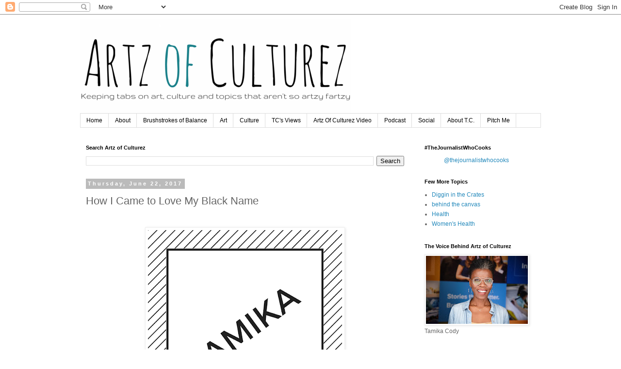

--- FILE ---
content_type: text/html; charset=UTF-8
request_url: https://www.artzofculturez.com/2017/06/how-i-came-to-love-my-black-name-tamika.html
body_size: 14149
content:
<!DOCTYPE html>
<html class='v2' dir='ltr' lang='en'>
<head>
<link href='https://www.blogger.com/static/v1/widgets/4128112664-css_bundle_v2.css' rel='stylesheet' type='text/css'/>
<meta content='width=1100' name='viewport'/>
<meta content='text/html; charset=UTF-8' http-equiv='Content-Type'/>
<meta content='blogger' name='generator'/>
<link href='https://www.artzofculturez.com/favicon.ico' rel='icon' type='image/x-icon'/>
<link href='http://www.artzofculturez.com/2017/06/how-i-came-to-love-my-black-name-tamika.html' rel='canonical'/>
<link rel="alternate" type="application/atom+xml" title="Art and Culture - Atom" href="https://www.artzofculturez.com/feeds/posts/default" />
<link rel="alternate" type="application/rss+xml" title="Art and Culture - RSS" href="https://www.artzofculturez.com/feeds/posts/default?alt=rss" />
<link rel="service.post" type="application/atom+xml" title="Art and Culture - Atom" href="https://www.blogger.com/feeds/1583632959081567413/posts/default" />

<link rel="alternate" type="application/atom+xml" title="Art and Culture - Atom" href="https://www.artzofculturez.com/feeds/2131346352285371102/comments/default" />
<!--Can't find substitution for tag [blog.ieCssRetrofitLinks]-->
<link href='https://blogger.googleusercontent.com/img/b/R29vZ2xl/AVvXsEhX_-ETEa2Ij0YD0BXt2QUTkbOODiRAVs4DaytcqetiMmC7MlQdpseKc9dt5cAQTV1owAlfXYEiPma0Bb5nKcBKmXte9d0uXxYM9KFdN-YbHGwumK8EwTS2NyAhjCipUu_JguVUnrc81ZQ/s400/TAMIKA.png' rel='image_src'/>
<meta content='http://www.artzofculturez.com/2017/06/how-i-came-to-love-my-black-name-tamika.html' property='og:url'/>
<meta content='How I Came to Love My Black Name ' property='og:title'/>
<meta content='Multicultural art blogger' property='og:description'/>
<meta content='https://blogger.googleusercontent.com/img/b/R29vZ2xl/AVvXsEhX_-ETEa2Ij0YD0BXt2QUTkbOODiRAVs4DaytcqetiMmC7MlQdpseKc9dt5cAQTV1owAlfXYEiPma0Bb5nKcBKmXte9d0uXxYM9KFdN-YbHGwumK8EwTS2NyAhjCipUu_JguVUnrc81ZQ/w1200-h630-p-k-no-nu/TAMIKA.png' property='og:image'/>
<title>Art and Culture: How I Came to Love My Black Name </title>
<style id='page-skin-1' type='text/css'><!--
/*
-----------------------------------------------
Blogger Template Style
Name:     Simple
Designer: Blogger
URL:      www.blogger.com
----------------------------------------------- */
/* Content
----------------------------------------------- */
body {
font: normal normal 12px 'Trebuchet MS', Trebuchet, Verdana, sans-serif;
color: #666666;
background: #ffffff none repeat scroll top left;
padding: 0 0 0 0;
}
html body .region-inner {
min-width: 0;
max-width: 100%;
width: auto;
}
h2 {
font-size: 22px;
}
a:link {
text-decoration:none;
color: #2288bb;
}
a:visited {
text-decoration:none;
color: #888888;
}
a:hover {
text-decoration:underline;
color: #33aaff;
}
.body-fauxcolumn-outer .fauxcolumn-inner {
background: transparent none repeat scroll top left;
_background-image: none;
}
.body-fauxcolumn-outer .cap-top {
position: absolute;
z-index: 1;
height: 400px;
width: 100%;
}
.body-fauxcolumn-outer .cap-top .cap-left {
width: 100%;
background: transparent none repeat-x scroll top left;
_background-image: none;
}
.content-outer {
-moz-box-shadow: 0 0 0 rgba(0, 0, 0, .15);
-webkit-box-shadow: 0 0 0 rgba(0, 0, 0, .15);
-goog-ms-box-shadow: 0 0 0 #333333;
box-shadow: 0 0 0 rgba(0, 0, 0, .15);
margin-bottom: 1px;
}
.content-inner {
padding: 10px 40px;
}
.content-inner {
background-color: #ffffff;
}
/* Header
----------------------------------------------- */
.header-outer {
background: transparent none repeat-x scroll 0 -400px;
_background-image: none;
}
.Header h1 {
font: normal normal 40px 'Trebuchet MS',Trebuchet,Verdana,sans-serif;
color: #000000;
text-shadow: 0 0 0 rgba(0, 0, 0, .2);
}
.Header h1 a {
color: #000000;
}
.Header .description {
font-size: 18px;
color: #000000;
}
.header-inner .Header .titlewrapper {
padding: 22px 0;
}
.header-inner .Header .descriptionwrapper {
padding: 0 0;
}
/* Tabs
----------------------------------------------- */
.tabs-inner .section:first-child {
border-top: 0 solid #dddddd;
}
.tabs-inner .section:first-child ul {
margin-top: -1px;
border-top: 1px solid #dddddd;
border-left: 1px solid #dddddd;
border-right: 1px solid #dddddd;
}
.tabs-inner .widget ul {
background: transparent none repeat-x scroll 0 -800px;
_background-image: none;
border-bottom: 1px solid #dddddd;
margin-top: 0;
margin-left: -30px;
margin-right: -30px;
}
.tabs-inner .widget li a {
display: inline-block;
padding: .6em 1em;
font: normal normal 12px 'Trebuchet MS', Trebuchet, Verdana, sans-serif;
color: #000000;
border-left: 1px solid #ffffff;
border-right: 1px solid #dddddd;
}
.tabs-inner .widget li:first-child a {
border-left: none;
}
.tabs-inner .widget li.selected a, .tabs-inner .widget li a:hover {
color: #000000;
background-color: #eeeeee;
text-decoration: none;
}
/* Columns
----------------------------------------------- */
.main-outer {
border-top: 0 solid transparent;
}
.fauxcolumn-left-outer .fauxcolumn-inner {
border-right: 1px solid transparent;
}
.fauxcolumn-right-outer .fauxcolumn-inner {
border-left: 1px solid transparent;
}
/* Headings
----------------------------------------------- */
div.widget > h2,
div.widget h2.title {
margin: 0 0 1em 0;
font: normal bold 11px 'Trebuchet MS',Trebuchet,Verdana,sans-serif;
color: #000000;
}
/* Widgets
----------------------------------------------- */
.widget .zippy {
color: #999999;
text-shadow: 2px 2px 1px rgba(0, 0, 0, .1);
}
.widget .popular-posts ul {
list-style: none;
}
/* Posts
----------------------------------------------- */
h2.date-header {
font: normal bold 11px Arial, Tahoma, Helvetica, FreeSans, sans-serif;
}
.date-header span {
background-color: #bbbbbb;
color: #ffffff;
padding: 0.4em;
letter-spacing: 3px;
margin: inherit;
}
.main-inner {
padding-top: 35px;
padding-bottom: 65px;
}
.main-inner .column-center-inner {
padding: 0 0;
}
.main-inner .column-center-inner .section {
margin: 0 1em;
}
.post {
margin: 0 0 45px 0;
}
h3.post-title, .comments h4 {
font: normal normal 22px 'Trebuchet MS',Trebuchet,Verdana,sans-serif;
margin: .75em 0 0;
}
.post-body {
font-size: 110%;
line-height: 1.4;
position: relative;
}
.post-body img, .post-body .tr-caption-container, .Profile img, .Image img,
.BlogList .item-thumbnail img {
padding: 2px;
background: #ffffff;
border: 1px solid #eeeeee;
-moz-box-shadow: 1px 1px 5px rgba(0, 0, 0, .1);
-webkit-box-shadow: 1px 1px 5px rgba(0, 0, 0, .1);
box-shadow: 1px 1px 5px rgba(0, 0, 0, .1);
}
.post-body img, .post-body .tr-caption-container {
padding: 5px;
}
.post-body .tr-caption-container {
color: #666666;
}
.post-body .tr-caption-container img {
padding: 0;
background: transparent;
border: none;
-moz-box-shadow: 0 0 0 rgba(0, 0, 0, .1);
-webkit-box-shadow: 0 0 0 rgba(0, 0, 0, .1);
box-shadow: 0 0 0 rgba(0, 0, 0, .1);
}
.post-header {
margin: 0 0 1.5em;
line-height: 1.6;
font-size: 90%;
}
.post-footer {
margin: 20px -2px 0;
padding: 5px 10px;
color: #666666;
background-color: #eeeeee;
border-bottom: 1px solid #eeeeee;
line-height: 1.6;
font-size: 90%;
}
#comments .comment-author {
padding-top: 1.5em;
border-top: 1px solid transparent;
background-position: 0 1.5em;
}
#comments .comment-author:first-child {
padding-top: 0;
border-top: none;
}
.avatar-image-container {
margin: .2em 0 0;
}
#comments .avatar-image-container img {
border: 1px solid #eeeeee;
}
/* Comments
----------------------------------------------- */
.comments .comments-content .icon.blog-author {
background-repeat: no-repeat;
background-image: url([data-uri]);
}
.comments .comments-content .loadmore a {
border-top: 1px solid #999999;
border-bottom: 1px solid #999999;
}
.comments .comment-thread.inline-thread {
background-color: #eeeeee;
}
.comments .continue {
border-top: 2px solid #999999;
}
/* Accents
---------------------------------------------- */
.section-columns td.columns-cell {
border-left: 1px solid transparent;
}
.blog-pager {
background: transparent url(//www.blogblog.com/1kt/simple/paging_dot.png) repeat-x scroll top center;
}
.blog-pager-older-link, .home-link,
.blog-pager-newer-link {
background-color: #ffffff;
padding: 5px;
}
.footer-outer {
border-top: 1px dashed #bbbbbb;
}
/* Mobile
----------------------------------------------- */
body.mobile  {
background-size: auto;
}
.mobile .body-fauxcolumn-outer {
background: transparent none repeat scroll top left;
}
.mobile .body-fauxcolumn-outer .cap-top {
background-size: 100% auto;
}
.mobile .content-outer {
-webkit-box-shadow: 0 0 3px rgba(0, 0, 0, .15);
box-shadow: 0 0 3px rgba(0, 0, 0, .15);
}
.mobile .tabs-inner .widget ul {
margin-left: 0;
margin-right: 0;
}
.mobile .post {
margin: 0;
}
.mobile .main-inner .column-center-inner .section {
margin: 0;
}
.mobile .date-header span {
padding: 0.1em 10px;
margin: 0 -10px;
}
.mobile h3.post-title {
margin: 0;
}
.mobile .blog-pager {
background: transparent none no-repeat scroll top center;
}
.mobile .footer-outer {
border-top: none;
}
.mobile .main-inner, .mobile .footer-inner {
background-color: #ffffff;
}
.mobile-index-contents {
color: #666666;
}
.mobile-link-button {
background-color: #2288bb;
}
.mobile-link-button a:link, .mobile-link-button a:visited {
color: #ffffff;
}
.mobile .tabs-inner .section:first-child {
border-top: none;
}
.mobile .tabs-inner .PageList .widget-content {
background-color: #eeeeee;
color: #000000;
border-top: 1px solid #dddddd;
border-bottom: 1px solid #dddddd;
}
.mobile .tabs-inner .PageList .widget-content .pagelist-arrow {
border-left: 1px solid #dddddd;
}

--></style>
<style id='template-skin-1' type='text/css'><!--
body {
min-width: 1030px;
}
.content-outer, .content-fauxcolumn-outer, .region-inner {
min-width: 1030px;
max-width: 1030px;
_width: 1030px;
}
.main-inner .columns {
padding-left: 0;
padding-right: 270px;
}
.main-inner .fauxcolumn-center-outer {
left: 0;
right: 270px;
/* IE6 does not respect left and right together */
_width: expression(this.parentNode.offsetWidth -
parseInt("0") -
parseInt("270px") + 'px');
}
.main-inner .fauxcolumn-left-outer {
width: 0;
}
.main-inner .fauxcolumn-right-outer {
width: 270px;
}
.main-inner .column-left-outer {
width: 0;
right: 100%;
margin-left: -0;
}
.main-inner .column-right-outer {
width: 270px;
margin-right: -270px;
}
#layout {
min-width: 0;
}
#layout .content-outer {
min-width: 0;
width: 800px;
}
#layout .region-inner {
min-width: 0;
width: auto;
}
body#layout div.add_widget {
padding: 8px;
}
body#layout div.add_widget a {
margin-left: 32px;
}
--></style>
<link href='https://www.blogger.com/dyn-css/authorization.css?targetBlogID=1583632959081567413&amp;zx=117b3a6b-7efa-44d0-8655-2037e3f8bf8a' media='none' onload='if(media!=&#39;all&#39;)media=&#39;all&#39;' rel='stylesheet'/><noscript><link href='https://www.blogger.com/dyn-css/authorization.css?targetBlogID=1583632959081567413&amp;zx=117b3a6b-7efa-44d0-8655-2037e3f8bf8a' rel='stylesheet'/></noscript>
<meta name='google-adsense-platform-account' content='ca-host-pub-1556223355139109'/>
<meta name='google-adsense-platform-domain' content='blogspot.com'/>

</head>
<body class='loading variant-simplysimple'>
<div class='navbar section' id='navbar' name='Navbar'><div class='widget Navbar' data-version='1' id='Navbar1'><script type="text/javascript">
    function setAttributeOnload(object, attribute, val) {
      if(window.addEventListener) {
        window.addEventListener('load',
          function(){ object[attribute] = val; }, false);
      } else {
        window.attachEvent('onload', function(){ object[attribute] = val; });
      }
    }
  </script>
<div id="navbar-iframe-container"></div>
<script type="text/javascript" src="https://apis.google.com/js/platform.js"></script>
<script type="text/javascript">
      gapi.load("gapi.iframes:gapi.iframes.style.bubble", function() {
        if (gapi.iframes && gapi.iframes.getContext) {
          gapi.iframes.getContext().openChild({
              url: 'https://www.blogger.com/navbar/1583632959081567413?po\x3d2131346352285371102\x26origin\x3dhttps://www.artzofculturez.com',
              where: document.getElementById("navbar-iframe-container"),
              id: "navbar-iframe"
          });
        }
      });
    </script><script type="text/javascript">
(function() {
var script = document.createElement('script');
script.type = 'text/javascript';
script.src = '//pagead2.googlesyndication.com/pagead/js/google_top_exp.js';
var head = document.getElementsByTagName('head')[0];
if (head) {
head.appendChild(script);
}})();
</script>
</div></div>
<div class='body-fauxcolumns'>
<div class='fauxcolumn-outer body-fauxcolumn-outer'>
<div class='cap-top'>
<div class='cap-left'></div>
<div class='cap-right'></div>
</div>
<div class='fauxborder-left'>
<div class='fauxborder-right'></div>
<div class='fauxcolumn-inner'>
</div>
</div>
<div class='cap-bottom'>
<div class='cap-left'></div>
<div class='cap-right'></div>
</div>
</div>
</div>
<div class='content'>
<div class='content-fauxcolumns'>
<div class='fauxcolumn-outer content-fauxcolumn-outer'>
<div class='cap-top'>
<div class='cap-left'></div>
<div class='cap-right'></div>
</div>
<div class='fauxborder-left'>
<div class='fauxborder-right'></div>
<div class='fauxcolumn-inner'>
</div>
</div>
<div class='cap-bottom'>
<div class='cap-left'></div>
<div class='cap-right'></div>
</div>
</div>
</div>
<div class='content-outer'>
<div class='content-cap-top cap-top'>
<div class='cap-left'></div>
<div class='cap-right'></div>
</div>
<div class='fauxborder-left content-fauxborder-left'>
<div class='fauxborder-right content-fauxborder-right'></div>
<div class='content-inner'>
<header>
<div class='header-outer'>
<div class='header-cap-top cap-top'>
<div class='cap-left'></div>
<div class='cap-right'></div>
</div>
<div class='fauxborder-left header-fauxborder-left'>
<div class='fauxborder-right header-fauxborder-right'></div>
<div class='region-inner header-inner'>
<div class='header section' id='header' name='Header'><div class='widget Header' data-version='1' id='Header1'>
<div id='header-inner'>
<a href='https://www.artzofculturez.com/' style='display: block'>
<img alt='Art and Culture' height='194px; ' id='Header1_headerimg' src='https://blogger.googleusercontent.com/img/b/R29vZ2xl/AVvXsEgK7sMI0WuVWmGvDIWMlr4THFNS4dD8_JhVct7sPm1922jszk1Xeu-j9IE9IBhWY-Im3H5T6fpSX6Ol414XCUVvcjChE_-Evq7BZBuuV1-YbijdtIXTqbC0IKEd5KGaZ_UPWN2HtAoYVtM/s1600/Red2.png' style='display: block' width='559px; '/>
</a>
</div>
</div></div>
</div>
</div>
<div class='header-cap-bottom cap-bottom'>
<div class='cap-left'></div>
<div class='cap-right'></div>
</div>
</div>
</header>
<div class='tabs-outer'>
<div class='tabs-cap-top cap-top'>
<div class='cap-left'></div>
<div class='cap-right'></div>
</div>
<div class='fauxborder-left tabs-fauxborder-left'>
<div class='fauxborder-right tabs-fauxborder-right'></div>
<div class='region-inner tabs-inner'>
<div class='tabs section' id='crosscol' name='Cross-Column'><div class='widget PageList' data-version='1' id='PageList1'>
<div class='widget-content'>
<ul>
<li>
<a href='http://www.artzofculturez.com/'>Home</a>
</li>
<li>
<a href='http://www.artzofculturez.com/p/about-tcs-view.html'>About</a>
</li>
<li>
<a href='https://www.artzofculturez.com/2024/10/brushstrokes-of-balance-art-of-womens.html'>Brushstrokes of Balance</a>
</li>
<li>
<a href='http://www.artzofculturez.com/search/label/art'>Art</a>
</li>
<li>
<a href='http://www.artzofculturez.com/search/label/Culture'>Culture</a>
</li>
<li>
<a href='http://www.artzofculturez.com/p/tumbled-thoughts.html'>TC&#39;s Views</a>
</li>
<li>
<a href='http://www.artzofculturez.com/p/featured-artist.html'>Artz Of Culturez Video</a>
</li>
<li>
<a href='http://www.artzofculturez.com/p/better-said-than-written.html'>Podcast</a>
</li>
<li>
<a href='http://www.artzofculturez.com/p/digital-app.html'>Social</a>
</li>
<li>
<a href='http://www.tamikacody.com'>About T.C.</a>
</li>
<li>
<a href='http://www.artzofculturez.com/p/contact-tc.html'>Pitch Me</a>
</li>
</ul>
<div class='clear'></div>
</div>
</div></div>
<div class='tabs no-items section' id='crosscol-overflow' name='Cross-Column 2'></div>
</div>
</div>
<div class='tabs-cap-bottom cap-bottom'>
<div class='cap-left'></div>
<div class='cap-right'></div>
</div>
</div>
<div class='main-outer'>
<div class='main-cap-top cap-top'>
<div class='cap-left'></div>
<div class='cap-right'></div>
</div>
<div class='fauxborder-left main-fauxborder-left'>
<div class='fauxborder-right main-fauxborder-right'></div>
<div class='region-inner main-inner'>
<div class='columns fauxcolumns'>
<div class='fauxcolumn-outer fauxcolumn-center-outer'>
<div class='cap-top'>
<div class='cap-left'></div>
<div class='cap-right'></div>
</div>
<div class='fauxborder-left'>
<div class='fauxborder-right'></div>
<div class='fauxcolumn-inner'>
</div>
</div>
<div class='cap-bottom'>
<div class='cap-left'></div>
<div class='cap-right'></div>
</div>
</div>
<div class='fauxcolumn-outer fauxcolumn-left-outer'>
<div class='cap-top'>
<div class='cap-left'></div>
<div class='cap-right'></div>
</div>
<div class='fauxborder-left'>
<div class='fauxborder-right'></div>
<div class='fauxcolumn-inner'>
</div>
</div>
<div class='cap-bottom'>
<div class='cap-left'></div>
<div class='cap-right'></div>
</div>
</div>
<div class='fauxcolumn-outer fauxcolumn-right-outer'>
<div class='cap-top'>
<div class='cap-left'></div>
<div class='cap-right'></div>
</div>
<div class='fauxborder-left'>
<div class='fauxborder-right'></div>
<div class='fauxcolumn-inner'>
</div>
</div>
<div class='cap-bottom'>
<div class='cap-left'></div>
<div class='cap-right'></div>
</div>
</div>
<!-- corrects IE6 width calculation -->
<div class='columns-inner'>
<div class='column-center-outer'>
<div class='column-center-inner'>
<div class='main section' id='main' name='Main'><div class='widget BlogSearch' data-version='1' id='BlogSearch1'>
<h2 class='title'>Search Artz of Culturez</h2>
<div class='widget-content'>
<div id='BlogSearch1_form'>
<form action='https://www.artzofculturez.com/search' class='gsc-search-box' target='_top'>
<table cellpadding='0' cellspacing='0' class='gsc-search-box'>
<tbody>
<tr>
<td class='gsc-input'>
<input autocomplete='off' class='gsc-input' name='q' size='10' title='search' type='text' value=''/>
</td>
<td class='gsc-search-button'>
<input class='gsc-search-button' title='search' type='submit' value='Search'/>
</td>
</tr>
</tbody>
</table>
</form>
</div>
</div>
<div class='clear'></div>
</div><div class='widget Blog' data-version='1' id='Blog1'>
<div class='blog-posts hfeed'>

          <div class="date-outer">
        
<h2 class='date-header'><span>Thursday, June 22, 2017</span></h2>

          <div class="date-posts">
        
<div class='post-outer'>
<div class='post hentry uncustomized-post-template' itemprop='blogPost' itemscope='itemscope' itemtype='http://schema.org/BlogPosting'>
<meta content='https://blogger.googleusercontent.com/img/b/R29vZ2xl/AVvXsEhX_-ETEa2Ij0YD0BXt2QUTkbOODiRAVs4DaytcqetiMmC7MlQdpseKc9dt5cAQTV1owAlfXYEiPma0Bb5nKcBKmXte9d0uXxYM9KFdN-YbHGwumK8EwTS2NyAhjCipUu_JguVUnrc81ZQ/s400/TAMIKA.png' itemprop='image_url'/>
<meta content='1583632959081567413' itemprop='blogId'/>
<meta content='2131346352285371102' itemprop='postId'/>
<a name='2131346352285371102'></a>
<h3 class='post-title entry-title' itemprop='name'>
How I Came to Love My Black Name 
</h3>
<div class='post-header'>
<div class='post-header-line-1'></div>
</div>
<div class='post-body entry-content' id='post-body-2131346352285371102' itemprop='description articleBody'>
<div style="box-sizing: border-box; line-height: 24px; margin-bottom: 24px; padding: 0px;">
<div style="background-color: white; color: #555555;">
<span style="box-sizing: border-box; font-weight: 700;"><span style="font-family: &quot;arial&quot; , &quot;helvetica&quot; , sans-serif; font-size: medium;"><i><br /></i></span></span></div>
<div class="separator" style="background-color: white; clear: both; color: #555555; text-align: center;">
<a href="https://blogger.googleusercontent.com/img/b/R29vZ2xl/AVvXsEhX_-ETEa2Ij0YD0BXt2QUTkbOODiRAVs4DaytcqetiMmC7MlQdpseKc9dt5cAQTV1owAlfXYEiPma0Bb5nKcBKmXte9d0uXxYM9KFdN-YbHGwumK8EwTS2NyAhjCipUu_JguVUnrc81ZQ/s1600/TAMIKA.png" imageanchor="1" style="margin-left: 1em; margin-right: 1em;"><img border="0" data-original-height="800" data-original-width="800" height="400" src="https://blogger.googleusercontent.com/img/b/R29vZ2xl/AVvXsEhX_-ETEa2Ij0YD0BXt2QUTkbOODiRAVs4DaytcqetiMmC7MlQdpseKc9dt5cAQTV1owAlfXYEiPma0Bb5nKcBKmXte9d0uXxYM9KFdN-YbHGwumK8EwTS2NyAhjCipUu_JguVUnrc81ZQ/s400/TAMIKA.png" width="400" /></a></div>
<div style="background-color: white; color: #555555;">
<span style="box-sizing: border-box; font-weight: 700;"><span style="font-family: &quot;arial&quot; , &quot;helvetica&quot; , sans-serif; font-size: medium;"><i><br /></i></span></span></div>
<div style="background-color: white; color: #555555;">
<span style="box-sizing: border-box; font-weight: 700;"><span style="font-family: &quot;arial&quot; , &quot;helvetica&quot; , sans-serif; font-size: medium;"><i><br /></i></span></span></div>
<span style="box-sizing: border-box;"><span style="font-family: &quot;arial&quot; , &quot;helvetica&quot; , sans-serif; font-size: small;"><i style="background-color: black;"><span style="color: white;">The following is an edited excerpt from my memoir in progress, </span><a href="https://www.wattpad.com/389685734-mommy-wasn%27t-there-a-memoir-in-progress-what%27s-in" target="_blank"><span style="color: #f3f3f3;">Mommy Wasn't There</span></a></i></span></span></div>
<div data-p-id="d1266deabeef1b1e0a0101d64e4cd31f" style="box-sizing: border-box; line-height: 24px; margin-bottom: 24px; padding: 0px;">
<span style="background-color: white; color: #555555; font-family: &quot;arial&quot; , &quot;helvetica&quot; , sans-serif; font-size: large;">Over the years, I've gone through a love hate relationship with my first name - Tamika.&nbsp;</span><span style="font-family: &quot;arial&quot; , &quot;helvetica&quot; , sans-serif; font-size: large;">My graduating high school class of 1993, had at least five&nbsp;Tamikas. I didn't feel unique.&nbsp;</span></div>
<div style="background-color: white; box-sizing: border-box; color: #555555; line-height: 24px; margin-bottom: 24px; padding: 0px;">
<span style="font-family: &quot;arial&quot; , &quot;helvetica&quot; , sans-serif; font-size: large;">My grandmother would say to me, "What kind of name is Tamika? I'm just going to call you tomato." This made me hate my name even more.</span></div>
<div style="background-color: white; box-sizing: border-box; color: #555555; line-height: 24px; margin-bottom: 24px; padding: 0px;">
<span style="font-family: &quot;arial&quot; , &quot;helvetica&quot; , sans-serif; font-size: large;">It wasn't until my mid-20s did I start to like my first name. A woman who owned a Japanese restaurant told me my name originated from Japan and usually ends with the letter O. So, Tamiko.</span></div>
<div style="background-color: white; box-sizing: border-box; color: #555555; line-height: 24px; margin-bottom: 24px; padding: 0px;">
<span style="font-family: &quot;arial&quot; , &quot;helvetica&quot; , sans-serif; font-size: large;">I forgot what she said the meaning of my name was but I do know it was a popular name in the early 1970s. Contributors of the website, <a href="https://www.behindthename.com/name/tamika/comments">BehindTheName.com</a>, says the Japanese name Tamika means 'Child of the People.'</span></div>
<div style="background-color: white; box-sizing: border-box; color: #555555; line-height: 24px; margin-bottom: 24px; padding: 0px;">
<span style="font-family: &quot;arial&quot; , &quot;helvetica&quot; , sans-serif; font-size: large;">After further research, I found out the name Tamika was most popular in 1975, which is the same year I was born. Based off of information collected from Social Security card applications for births that occurred in the United States, a total of 2,159 baby girls were named Tamika.</span></div>
<div style="background-color: white; box-sizing: border-box; color: #555555; line-height: 24px; margin-bottom: 24px; padding: 0px;">
<span style="font-family: &quot;arial&quot; , &quot;helvetica&quot; , sans-serif; font-size: large;">Got it. The name was hot in 1975, and it started to creep into Black-American homes in the late 1960s. But why? Of course, I did some more digging and found the American singer, Tamiko Jones.&nbsp;</span></div>
<div style="background-color: white; box-sizing: border-box; color: #555555; line-height: 24px; margin-bottom: 24px; padding: 0px;">
<span style="font-family: &quot;arial&quot; , &quot;helvetica&quot; , sans-serif; font-size: large;">Jones' name at birth was Barbara Tamiko Ferguson.&nbsp;</span></div>
<div>
<span style="font-family: &quot;arial&quot; , &quot;helvetica&quot; , sans-serif; font-size: large;"><br /></span></div>
<div class="separator" style="clear: both; text-align: center;">
<br /></div>
<div class="separator" style="clear: both; text-align: center;">
<a href="https://blogger.googleusercontent.com/img/b/R29vZ2xl/AVvXsEjZk3CT6HZ33mLy9Kro801KXWCEWxtT8HsKCfcO-d_9jJrGiyoar4vLc9sibfWnLKROyKyKc2W-eqkuyraozq1xElUegr-83ogSNQSI8FkzTtNU-b62vHqw_0S2KCKKHmbIrV9F5yZ8-nk/s1600/TamikoJones2.jpg" imageanchor="1" style="margin-left: 1em; margin-right: 1em;"><img border="0" data-original-height="300" data-original-width="300" height="400" src="https://blogger.googleusercontent.com/img/b/R29vZ2xl/AVvXsEjZk3CT6HZ33mLy9Kro801KXWCEWxtT8HsKCfcO-d_9jJrGiyoar4vLc9sibfWnLKROyKyKc2W-eqkuyraozq1xElUegr-83ogSNQSI8FkzTtNU-b62vHqw_0S2KCKKHmbIrV9F5yZ8-nk/s400/TamikoJones2.jpg" width="400" /></a></div>
<div style="background-color: white; box-sizing: border-box; color: #555555; line-height: 24px; margin-bottom: 24px; padding: 0px;">
<span style="font-family: &quot;arial&quot; , &quot;helvetica&quot; , sans-serif; font-size: large;"><br /></span> <span style="font-family: &quot;arial&quot; , &quot;helvetica&quot; , sans-serif; font-size: large;">Tamiko Jones was born in Kyle, West Virginia and was raised in Detroit, where she started her music career. She was part Japanese, part British, and has Cherokee ancestry in her blood.</span></div>
<div style="background-color: white; box-sizing: border-box; line-height: 24px; margin-bottom: 24px; padding: 0px;">
<span style="color: #555555; font-family: &quot;arial&quot; , &quot;helvetica&quot; , sans-serif; font-size: large;">Tamiko Jones genre of music included r</span><span style="background-color: transparent;"><span style="color: #555555; font-family: &quot;arial&quot; , &quot;helvetica&quot; , sans-serif; font-size: large;">hythm and blues, soul and jazz. Her&nbsp;</span></span><span style="color: #555555; font-family: &quot;arial&quot; , &quot;helvetica&quot; , sans-serif; font-size: large;">first hit was "Touch Me Baby" and in 1975 reached No. 12 on the R&amp;B charts in the U.S.&nbsp;</span><br />
<span style="color: #555555; font-family: &quot;arial&quot; , &quot;helvetica&quot; , sans-serif; font-size: large;"><br /></span>
<br />
<div style="text-align: center;">
<span style="color: #555555; font-family: &quot;arial&quot; , &quot;helvetica&quot; , sans-serif;">(<i>press the play button)</i></span></div>
</div>
<div style="background-color: white; box-sizing: border-box; color: #555555; line-height: 24px; margin-bottom: 24px; padding: 0px;">
<div style="text-align: center;">
<span style="font-family: &quot;arial&quot; , &quot;helvetica&quot; , sans-serif; font-size: large;"><iframe allowfullscreen="" frameborder="0" height="315" src="https://www.youtube.com/embed/7z8a2WC3Sa8" width="560"></iframe></span></div>
</div>
<div style="background-color: white; box-sizing: border-box; color: #555555; line-height: 24px; margin-bottom: 24px; padding: 0px;">
<span style="font-family: &quot;arial&quot; , &quot;helvetica&quot; , sans-serif; font-size: large;"><br />Her voice reminds me of Donna Summers and Diana Ross. Both women whose albums I used to dance to while cleaning the house on Saturday mornings.</span></div>
<div style="background-color: white; box-sizing: border-box; color: #555555; line-height: 24px; margin-bottom: 24px; padding: 0px;">
<i style="box-sizing: border-box;"><span style="font-family: &quot;arial&quot; , &quot;helvetica&quot; , sans-serif; font-size: large;">Mommy never told me why or how she came up with my name, but these days I'm feeling much better about my name Tamika. Or maybe I'll just start calling myself Tamiko.</span></i></div>
<div>
<i style="box-sizing: border-box;"><i style="font-family: arial, helvetica, sans-serif;"><span style="background-color: black; color: white;">To get ahead start on the memoir in progress,&nbsp;Mommy Wasn't There, visit <a href="https://www.wattpad.com/story/5315518-mommy-wasn%27t-there-a-memoir-in-progress" target="_blank">wattpad.com</a></span></i></i></div>
<div style='clear: both;'></div>
</div>
<div class='post-footer'>
<div class='post-footer-line post-footer-line-1'>
<span class='post-author vcard'>
Posted by
<span class='fn' itemprop='author' itemscope='itemscope' itemtype='http://schema.org/Person'>
<meta content='https://www.blogger.com/profile/02017026514070263219' itemprop='url'/>
<a class='g-profile' href='https://www.blogger.com/profile/02017026514070263219' rel='author' title='author profile'>
<span itemprop='name'>TC&#39;s Views</span>
</a>
</span>
</span>
<span class='post-timestamp'>
at
<meta content='http://www.artzofculturez.com/2017/06/how-i-came-to-love-my-black-name-tamika.html' itemprop='url'/>
<a class='timestamp-link' href='https://www.artzofculturez.com/2017/06/how-i-came-to-love-my-black-name-tamika.html' rel='bookmark' title='permanent link'><abbr class='published' itemprop='datePublished' title='2017-06-22T06:24:00-04:00'>6:24&#8239;AM</abbr></a>
</span>
<span class='post-comment-link'>
</span>
<span class='post-icons'>
<span class='item-action'>
<a href='https://www.blogger.com/email-post/1583632959081567413/2131346352285371102' title='Email Post'>
<img alt='' class='icon-action' height='13' src='https://resources.blogblog.com/img/icon18_email.gif' width='18'/>
</a>
</span>
</span>
<div class='post-share-buttons goog-inline-block'>
<a class='goog-inline-block share-button sb-email' href='https://www.blogger.com/share-post.g?blogID=1583632959081567413&postID=2131346352285371102&target=email' target='_blank' title='Email This'><span class='share-button-link-text'>Email This</span></a><a class='goog-inline-block share-button sb-blog' href='https://www.blogger.com/share-post.g?blogID=1583632959081567413&postID=2131346352285371102&target=blog' onclick='window.open(this.href, "_blank", "height=270,width=475"); return false;' target='_blank' title='BlogThis!'><span class='share-button-link-text'>BlogThis!</span></a><a class='goog-inline-block share-button sb-twitter' href='https://www.blogger.com/share-post.g?blogID=1583632959081567413&postID=2131346352285371102&target=twitter' target='_blank' title='Share to X'><span class='share-button-link-text'>Share to X</span></a><a class='goog-inline-block share-button sb-facebook' href='https://www.blogger.com/share-post.g?blogID=1583632959081567413&postID=2131346352285371102&target=facebook' onclick='window.open(this.href, "_blank", "height=430,width=640"); return false;' target='_blank' title='Share to Facebook'><span class='share-button-link-text'>Share to Facebook</span></a><a class='goog-inline-block share-button sb-pinterest' href='https://www.blogger.com/share-post.g?blogID=1583632959081567413&postID=2131346352285371102&target=pinterest' target='_blank' title='Share to Pinterest'><span class='share-button-link-text'>Share to Pinterest</span></a>
</div>
</div>
<div class='post-footer-line post-footer-line-2'>
<span class='post-labels'>
Labels:
<a href='https://www.artzofculturez.com/search/label/%23HowToBeBlack' rel='tag'>#HowToBeBlack</a>,
<a href='https://www.artzofculturez.com/search/label/Black%20History' rel='tag'>Black History</a>,
<a href='https://www.artzofculturez.com/search/label/Books' rel='tag'>Books</a>,
<a href='https://www.artzofculturez.com/search/label/Culture' rel='tag'>Culture</a>,
<a href='https://www.artzofculturez.com/search/label/Diggin%20in%20the%20Crates' rel='tag'>Diggin in the Crates</a>,
<a href='https://www.artzofculturez.com/search/label/Jazz' rel='tag'>Jazz</a>,
<a href='https://www.artzofculturez.com/search/label/Journey%20to%20WokeVille' rel='tag'>Journey to WokeVille</a>,
<a href='https://www.artzofculturez.com/search/label/Memoir' rel='tag'>Memoir</a>,
<a href='https://www.artzofculturez.com/search/label/R%26B' rel='tag'>R&amp;B</a>,
<a href='https://www.artzofculturez.com/search/label/StayWoke' rel='tag'>StayWoke</a>,
<a href='https://www.artzofculturez.com/search/label/Tamiko%20Jones' rel='tag'>Tamiko Jones</a>
</span>
</div>
<div class='post-footer-line post-footer-line-3'>
<span class='post-location'>
</span>
</div>
</div>
</div>
<div class='comments' id='comments'>
<a name='comments'></a>
<h4>No comments:</h4>
<div id='Blog1_comments-block-wrapper'>
<dl class='avatar-comment-indent' id='comments-block'>
</dl>
</div>
<p class='comment-footer'>
<a href='https://www.blogger.com/comment/fullpage/post/1583632959081567413/2131346352285371102' onclick=''>Post a Comment</a>
</p>
</div>
</div>

        </div></div>
      
</div>
<div class='blog-pager' id='blog-pager'>
<span id='blog-pager-newer-link'>
<a class='blog-pager-newer-link' href='https://www.artzofculturez.com/2017/07/internet-not-option-now-what.html' id='Blog1_blog-pager-newer-link' title='Newer Post'>Newer Post</a>
</span>
<span id='blog-pager-older-link'>
<a class='blog-pager-older-link' href='https://www.artzofculturez.com/2017/06/David-Joyner-Barney-Business-Insider.html' id='Blog1_blog-pager-older-link' title='Older Post'>Older Post</a>
</span>
<a class='home-link' href='https://www.artzofculturez.com/'>Home</a>
</div>
<div class='clear'></div>
<div class='post-feeds'>
<div class='feed-links'>
Subscribe to:
<a class='feed-link' href='https://www.artzofculturez.com/feeds/2131346352285371102/comments/default' target='_blank' type='application/atom+xml'>Post Comments (Atom)</a>
</div>
</div>
</div><div class='widget Subscribe' data-version='1' id='Subscribe1'>
<div style='white-space:nowrap'>
<h2 class='title'>Or Subscribe to Artz of Culturez</h2>
<div class='widget-content'>
<div class='subscribe-wrapper subscribe-type-POST'>
<div class='subscribe expanded subscribe-type-POST' id='SW_READER_LIST_Subscribe1POST' style='display:none;'>
<div class='top'>
<span class='inner' onclick='return(_SW_toggleReaderList(event, "Subscribe1POST"));'>
<img class='subscribe-dropdown-arrow' src='https://resources.blogblog.com/img/widgets/arrow_dropdown.gif'/>
<img align='absmiddle' alt='' border='0' class='feed-icon' src='https://resources.blogblog.com/img/icon_feed12.png'/>
Posts
</span>
<div class='feed-reader-links'>
<a class='feed-reader-link' href='https://www.netvibes.com/subscribe.php?url=https%3A%2F%2Fwww.artzofculturez.com%2Ffeeds%2Fposts%2Fdefault' target='_blank'>
<img src='https://resources.blogblog.com/img/widgets/subscribe-netvibes.png'/>
</a>
<a class='feed-reader-link' href='https://add.my.yahoo.com/content?url=https%3A%2F%2Fwww.artzofculturez.com%2Ffeeds%2Fposts%2Fdefault' target='_blank'>
<img src='https://resources.blogblog.com/img/widgets/subscribe-yahoo.png'/>
</a>
<a class='feed-reader-link' href='https://www.artzofculturez.com/feeds/posts/default' target='_blank'>
<img align='absmiddle' class='feed-icon' src='https://resources.blogblog.com/img/icon_feed12.png'/>
                  Atom
                </a>
</div>
</div>
<div class='bottom'></div>
</div>
<div class='subscribe' id='SW_READER_LIST_CLOSED_Subscribe1POST' onclick='return(_SW_toggleReaderList(event, "Subscribe1POST"));'>
<div class='top'>
<span class='inner'>
<img class='subscribe-dropdown-arrow' src='https://resources.blogblog.com/img/widgets/arrow_dropdown.gif'/>
<span onclick='return(_SW_toggleReaderList(event, "Subscribe1POST"));'>
<img align='absmiddle' alt='' border='0' class='feed-icon' src='https://resources.blogblog.com/img/icon_feed12.png'/>
Posts
</span>
</span>
</div>
<div class='bottom'></div>
</div>
</div>
<div class='subscribe-wrapper subscribe-type-PER_POST'>
<div class='subscribe expanded subscribe-type-PER_POST' id='SW_READER_LIST_Subscribe1PER_POST' style='display:none;'>
<div class='top'>
<span class='inner' onclick='return(_SW_toggleReaderList(event, "Subscribe1PER_POST"));'>
<img class='subscribe-dropdown-arrow' src='https://resources.blogblog.com/img/widgets/arrow_dropdown.gif'/>
<img align='absmiddle' alt='' border='0' class='feed-icon' src='https://resources.blogblog.com/img/icon_feed12.png'/>
Comments
</span>
<div class='feed-reader-links'>
<a class='feed-reader-link' href='https://www.netvibes.com/subscribe.php?url=https%3A%2F%2Fwww.artzofculturez.com%2Ffeeds%2F2131346352285371102%2Fcomments%2Fdefault' target='_blank'>
<img src='https://resources.blogblog.com/img/widgets/subscribe-netvibes.png'/>
</a>
<a class='feed-reader-link' href='https://add.my.yahoo.com/content?url=https%3A%2F%2Fwww.artzofculturez.com%2Ffeeds%2F2131346352285371102%2Fcomments%2Fdefault' target='_blank'>
<img src='https://resources.blogblog.com/img/widgets/subscribe-yahoo.png'/>
</a>
<a class='feed-reader-link' href='https://www.artzofculturez.com/feeds/2131346352285371102/comments/default' target='_blank'>
<img align='absmiddle' class='feed-icon' src='https://resources.blogblog.com/img/icon_feed12.png'/>
                  Atom
                </a>
</div>
</div>
<div class='bottom'></div>
</div>
<div class='subscribe' id='SW_READER_LIST_CLOSED_Subscribe1PER_POST' onclick='return(_SW_toggleReaderList(event, "Subscribe1PER_POST"));'>
<div class='top'>
<span class='inner'>
<img class='subscribe-dropdown-arrow' src='https://resources.blogblog.com/img/widgets/arrow_dropdown.gif'/>
<span onclick='return(_SW_toggleReaderList(event, "Subscribe1PER_POST"));'>
<img align='absmiddle' alt='' border='0' class='feed-icon' src='https://resources.blogblog.com/img/icon_feed12.png'/>
Comments
</span>
</span>
</div>
<div class='bottom'></div>
</div>
</div>
<div style='clear:both'></div>
</div>
</div>
<div class='clear'></div>
</div></div>
</div>
</div>
<div class='column-left-outer'>
<div class='column-left-inner'>
<aside>
</aside>
</div>
</div>
<div class='column-right-outer'>
<div class='column-right-inner'>
<aside>
<div class='sidebar section' id='sidebar-right-1'><div class='widget HTML' data-version='1' id='HTML1'>
<h2 class='title'>#TheJournalistWhoCooks</h2>
<div class='widget-content'>
<blockquote class="tiktok-embed" cite="https://www.tiktok.com/@thejournalistwhocooks" data-unique-id="thejournalistwhocooks" data-embed-type="creator" style="max-width: 780px; min-width: 288px;" > <section> <a target="_blank" href="https://www.tiktok.com/@thejournalistwhocooks?refer=creator_embed">@thejournalistwhocooks</a> </section> </blockquote> <script async src="https://www.tiktok.com/embed.js"></script>
</div>
<div class='clear'></div>
</div><div class='widget Label' data-version='1' id='Label1'>
<h2>Few More Topics</h2>
<div class='widget-content list-label-widget-content'>
<ul>
<li>
<a dir='ltr' href='https://www.artzofculturez.com/search/label/Diggin%20in%20the%20Crates'>Diggin in the Crates</a>
</li>
<li>
<a dir='ltr' href='https://www.artzofculturez.com/search/label/behind%20the%20canvas'>behind the canvas</a>
</li>
<li>
<a dir='ltr' href='https://www.artzofculturez.com/search/label/Health'>Health</a>
</li>
<li>
<a dir='ltr' href='https://www.artzofculturez.com/search/label/Women%27s%20Health'>Women&#39;s Health</a>
</li>
</ul>
<div class='clear'></div>
</div>
</div><div class='widget Image' data-version='1' id='Image2'>
<h2>The Voice Behind Artz of Culturez</h2>
<div class='widget-content'>
<a href='http://www.tamikacody.com'>
<img alt='The Voice Behind Artz of Culturez' height='140' id='Image2_img' src='https://blogger.googleusercontent.com/img/a/AVvXsEg8XphRFTofAoFylxlLT-Kas2POdyzmKE9LMMr0v9UzJTpUTr6XgQBW20bDU97NM_FrC0ijcXAO8rJAFi0HtkhX1ONF4MS9Cmjn_0vdlwsQoXCm5061XD2eGYy0nc4bb018IDMldn9a8EBcTKsN0FNILHGyuqUCiNvtpv55jksdnqglrGccPrV2EBC6H2k=s210' width='210'/>
</a>
<br/>
<span class='caption'>Tamika Cody</span>
</div>
<div class='clear'></div>
</div><div class='widget FeaturedPost' data-version='1' id='FeaturedPost1'>
<h2 class='title'>Featured Posts</h2>
<div class='post-summary'>
<h3><a href='https://www.artzofculturez.com/2024/10/stories-of-survival-how-ina-garten.html'>Stories of Survival - How Ina Garten Changed my Life</a></h3>
<img class='image' src='https://blogger.googleusercontent.com/img/b/R29vZ2xl/AVvXsEhvhnCoOcixJRycGWJDl4jk2ZlJI-FWbse_MepyxOfTPwrB_nOV28d6FJKeFs5PsJj99uMq1hBrEeChf2SU9K5BF-h8TTUqo4apGpgNOuB85mHmWC5RklDSAY7Xy4mxbYYKDN03tYM6mO-Gbo6f86xt-bwYnhcxZKg8NUPB-JveE4Vb96BzFPLtiK5TPwc/w320-h320/He%20who%20never%20dreamed%20never%20had%20a%20dream%20come%20true.%20-%20George%20E.%20Johnson%20(1).png'/>
</div>
<style type='text/css'>
    .image {
      width: 100%;
    }
  </style>
<div class='clear'></div>
</div><div class='widget PopularPosts' data-version='1' id='PopularPosts1'>
<h2>Reader's Favorites</h2>
<div class='widget-content popular-posts'>
<ul>
<li>
<div class='item-content'>
<div class='item-title'><a href='https://www.artzofculturez.com/2024/10/brushstrokes-of-balance-art-of-womens.html'>Brushstrokes of Balance: The Art of Women's Health</a></div>
<div class='item-snippet'>As women age, they must carefully maintain a delicate balance to support their health. But how?&#160; Navigating the intricate world of women...</div>
</div>
<div style='clear: both;'></div>
</li>
<li>
<div class='item-content'>
<div class='item-title'><a href='https://www.artzofculturez.com/2024/10/brushstrokes-of-balance-lets-please.html'>Brushstrokes of Balance: Let's Please Talk About Menopause</a></div>
<div class='item-snippet'>Wen Shen is on a mission to raise awareness about menopause, as a boom of women hit mid-life in the U.S.&#160; (The following is an edited excerp...</div>
</div>
<div style='clear: both;'></div>
</li>
<li>
<div class='item-content'>
<div class='item-thumbnail'>
<a href='https://www.artzofculturez.com/2024/10/stories-of-survival-how-ina-garten.html' target='_blank'>
<img alt='' border='0' src='https://blogger.googleusercontent.com/img/b/R29vZ2xl/AVvXsEhvhnCoOcixJRycGWJDl4jk2ZlJI-FWbse_MepyxOfTPwrB_nOV28d6FJKeFs5PsJj99uMq1hBrEeChf2SU9K5BF-h8TTUqo4apGpgNOuB85mHmWC5RklDSAY7Xy4mxbYYKDN03tYM6mO-Gbo6f86xt-bwYnhcxZKg8NUPB-JveE4Vb96BzFPLtiK5TPwc/w72-h72-p-k-no-nu/He%20who%20never%20dreamed%20never%20had%20a%20dream%20come%20true.%20-%20George%20E.%20Johnson%20(1).png'/>
</a>
</div>
<div class='item-title'><a href='https://www.artzofculturez.com/2024/10/stories-of-survival-how-ina-garten.html'>Stories of Survival - How Ina Garten Changed my Life</a></div>
<div class='item-snippet'>&#160; For the revamp and return of Better Said Than Written , I plan to share stories from and about people who overcame complex life challenges...</div>
</div>
<div style='clear: both;'></div>
</li>
</ul>
<div class='clear'></div>
</div>
</div><div class='widget BlogArchive' data-version='1' id='BlogArchive1'>
<h2>Stories You Missed</h2>
<div class='widget-content'>
<div id='ArchiveList'>
<div id='BlogArchive1_ArchiveList'>
<ul class='hierarchy'>
<li class='archivedate collapsed'>
<a class='toggle' href='javascript:void(0)'>
<span class='zippy'>

        &#9658;&#160;
      
</span>
</a>
<a class='post-count-link' href='https://www.artzofculturez.com/2025/'>
2025
</a>
<span class='post-count' dir='ltr'>(3)</span>
<ul class='hierarchy'>
<li class='archivedate collapsed'>
<a class='toggle' href='javascript:void(0)'>
<span class='zippy'>

        &#9658;&#160;
      
</span>
</a>
<a class='post-count-link' href='https://www.artzofculturez.com/2025/07/'>
July 2025
</a>
<span class='post-count' dir='ltr'>(3)</span>
</li>
</ul>
</li>
</ul>
<ul class='hierarchy'>
<li class='archivedate collapsed'>
<a class='toggle' href='javascript:void(0)'>
<span class='zippy'>

        &#9658;&#160;
      
</span>
</a>
<a class='post-count-link' href='https://www.artzofculturez.com/2024/'>
2024
</a>
<span class='post-count' dir='ltr'>(4)</span>
<ul class='hierarchy'>
<li class='archivedate collapsed'>
<a class='toggle' href='javascript:void(0)'>
<span class='zippy'>

        &#9658;&#160;
      
</span>
</a>
<a class='post-count-link' href='https://www.artzofculturez.com/2024/10/'>
October 2024
</a>
<span class='post-count' dir='ltr'>(4)</span>
</li>
</ul>
</li>
</ul>
<ul class='hierarchy'>
<li class='archivedate collapsed'>
<a class='toggle' href='javascript:void(0)'>
<span class='zippy'>

        &#9658;&#160;
      
</span>
</a>
<a class='post-count-link' href='https://www.artzofculturez.com/2022/'>
2022
</a>
<span class='post-count' dir='ltr'>(1)</span>
<ul class='hierarchy'>
<li class='archivedate collapsed'>
<a class='toggle' href='javascript:void(0)'>
<span class='zippy'>

        &#9658;&#160;
      
</span>
</a>
<a class='post-count-link' href='https://www.artzofculturez.com/2022/02/'>
February 2022
</a>
<span class='post-count' dir='ltr'>(1)</span>
</li>
</ul>
</li>
</ul>
<ul class='hierarchy'>
<li class='archivedate collapsed'>
<a class='toggle' href='javascript:void(0)'>
<span class='zippy'>

        &#9658;&#160;
      
</span>
</a>
<a class='post-count-link' href='https://www.artzofculturez.com/2019/'>
2019
</a>
<span class='post-count' dir='ltr'>(3)</span>
<ul class='hierarchy'>
<li class='archivedate collapsed'>
<a class='toggle' href='javascript:void(0)'>
<span class='zippy'>

        &#9658;&#160;
      
</span>
</a>
<a class='post-count-link' href='https://www.artzofculturez.com/2019/08/'>
August 2019
</a>
<span class='post-count' dir='ltr'>(3)</span>
</li>
</ul>
</li>
</ul>
<ul class='hierarchy'>
<li class='archivedate collapsed'>
<a class='toggle' href='javascript:void(0)'>
<span class='zippy'>

        &#9658;&#160;
      
</span>
</a>
<a class='post-count-link' href='https://www.artzofculturez.com/2018/'>
2018
</a>
<span class='post-count' dir='ltr'>(1)</span>
<ul class='hierarchy'>
<li class='archivedate collapsed'>
<a class='toggle' href='javascript:void(0)'>
<span class='zippy'>

        &#9658;&#160;
      
</span>
</a>
<a class='post-count-link' href='https://www.artzofculturez.com/2018/03/'>
March 2018
</a>
<span class='post-count' dir='ltr'>(1)</span>
</li>
</ul>
</li>
</ul>
<ul class='hierarchy'>
<li class='archivedate expanded'>
<a class='toggle' href='javascript:void(0)'>
<span class='zippy toggle-open'>

        &#9660;&#160;
      
</span>
</a>
<a class='post-count-link' href='https://www.artzofculturez.com/2017/'>
2017
</a>
<span class='post-count' dir='ltr'>(16)</span>
<ul class='hierarchy'>
<li class='archivedate collapsed'>
<a class='toggle' href='javascript:void(0)'>
<span class='zippy'>

        &#9658;&#160;
      
</span>
</a>
<a class='post-count-link' href='https://www.artzofculturez.com/2017/07/'>
July 2017
</a>
<span class='post-count' dir='ltr'>(1)</span>
</li>
</ul>
<ul class='hierarchy'>
<li class='archivedate expanded'>
<a class='toggle' href='javascript:void(0)'>
<span class='zippy toggle-open'>

        &#9660;&#160;
      
</span>
</a>
<a class='post-count-link' href='https://www.artzofculturez.com/2017/06/'>
June 2017
</a>
<span class='post-count' dir='ltr'>(4)</span>
<ul class='posts'>
<li><a href='https://www.artzofculturez.com/2017/06/how-i-came-to-love-my-black-name-tamika.html'>How I Came to Love My Black Name</a></li>
<li><a href='https://www.artzofculturez.com/2017/06/David-Joyner-Barney-Business-Insider.html'>The Man Inside the Purple Dinosaur</a></li>
<li><a href='https://www.artzofculturez.com/2017/06/hafrocentric-jewels-smith.html'>(H)afrocentric: Jewels Smith</a></li>
<li><a href='https://www.artzofculturez.com/2017/06/work-culture-exposure-cant-pay-bills.html'>Work Culture: Exposure Can&#39;t Pay the Bills</a></li>
</ul>
</li>
</ul>
<ul class='hierarchy'>
<li class='archivedate collapsed'>
<a class='toggle' href='javascript:void(0)'>
<span class='zippy'>

        &#9658;&#160;
      
</span>
</a>
<a class='post-count-link' href='https://www.artzofculturez.com/2017/05/'>
May 2017
</a>
<span class='post-count' dir='ltr'>(4)</span>
</li>
</ul>
<ul class='hierarchy'>
<li class='archivedate collapsed'>
<a class='toggle' href='javascript:void(0)'>
<span class='zippy'>

        &#9658;&#160;
      
</span>
</a>
<a class='post-count-link' href='https://www.artzofculturez.com/2017/04/'>
April 2017
</a>
<span class='post-count' dir='ltr'>(1)</span>
</li>
</ul>
<ul class='hierarchy'>
<li class='archivedate collapsed'>
<a class='toggle' href='javascript:void(0)'>
<span class='zippy'>

        &#9658;&#160;
      
</span>
</a>
<a class='post-count-link' href='https://www.artzofculturez.com/2017/03/'>
March 2017
</a>
<span class='post-count' dir='ltr'>(6)</span>
</li>
</ul>
</li>
</ul>
<ul class='hierarchy'>
<li class='archivedate collapsed'>
<a class='toggle' href='javascript:void(0)'>
<span class='zippy'>

        &#9658;&#160;
      
</span>
</a>
<a class='post-count-link' href='https://www.artzofculturez.com/2016/'>
2016
</a>
<span class='post-count' dir='ltr'>(28)</span>
<ul class='hierarchy'>
<li class='archivedate collapsed'>
<a class='toggle' href='javascript:void(0)'>
<span class='zippy'>

        &#9658;&#160;
      
</span>
</a>
<a class='post-count-link' href='https://www.artzofculturez.com/2016/11/'>
November 2016
</a>
<span class='post-count' dir='ltr'>(1)</span>
</li>
</ul>
<ul class='hierarchy'>
<li class='archivedate collapsed'>
<a class='toggle' href='javascript:void(0)'>
<span class='zippy'>

        &#9658;&#160;
      
</span>
</a>
<a class='post-count-link' href='https://www.artzofculturez.com/2016/10/'>
October 2016
</a>
<span class='post-count' dir='ltr'>(4)</span>
</li>
</ul>
<ul class='hierarchy'>
<li class='archivedate collapsed'>
<a class='toggle' href='javascript:void(0)'>
<span class='zippy'>

        &#9658;&#160;
      
</span>
</a>
<a class='post-count-link' href='https://www.artzofculturez.com/2016/09/'>
September 2016
</a>
<span class='post-count' dir='ltr'>(1)</span>
</li>
</ul>
<ul class='hierarchy'>
<li class='archivedate collapsed'>
<a class='toggle' href='javascript:void(0)'>
<span class='zippy'>

        &#9658;&#160;
      
</span>
</a>
<a class='post-count-link' href='https://www.artzofculturez.com/2016/07/'>
July 2016
</a>
<span class='post-count' dir='ltr'>(2)</span>
</li>
</ul>
<ul class='hierarchy'>
<li class='archivedate collapsed'>
<a class='toggle' href='javascript:void(0)'>
<span class='zippy'>

        &#9658;&#160;
      
</span>
</a>
<a class='post-count-link' href='https://www.artzofculturez.com/2016/05/'>
May 2016
</a>
<span class='post-count' dir='ltr'>(3)</span>
</li>
</ul>
<ul class='hierarchy'>
<li class='archivedate collapsed'>
<a class='toggle' href='javascript:void(0)'>
<span class='zippy'>

        &#9658;&#160;
      
</span>
</a>
<a class='post-count-link' href='https://www.artzofculturez.com/2016/04/'>
April 2016
</a>
<span class='post-count' dir='ltr'>(2)</span>
</li>
</ul>
<ul class='hierarchy'>
<li class='archivedate collapsed'>
<a class='toggle' href='javascript:void(0)'>
<span class='zippy'>

        &#9658;&#160;
      
</span>
</a>
<a class='post-count-link' href='https://www.artzofculturez.com/2016/03/'>
March 2016
</a>
<span class='post-count' dir='ltr'>(4)</span>
</li>
</ul>
<ul class='hierarchy'>
<li class='archivedate collapsed'>
<a class='toggle' href='javascript:void(0)'>
<span class='zippy'>

        &#9658;&#160;
      
</span>
</a>
<a class='post-count-link' href='https://www.artzofculturez.com/2016/02/'>
February 2016
</a>
<span class='post-count' dir='ltr'>(5)</span>
</li>
</ul>
<ul class='hierarchy'>
<li class='archivedate collapsed'>
<a class='toggle' href='javascript:void(0)'>
<span class='zippy'>

        &#9658;&#160;
      
</span>
</a>
<a class='post-count-link' href='https://www.artzofculturez.com/2016/01/'>
January 2016
</a>
<span class='post-count' dir='ltr'>(6)</span>
</li>
</ul>
</li>
</ul>
<ul class='hierarchy'>
<li class='archivedate collapsed'>
<a class='toggle' href='javascript:void(0)'>
<span class='zippy'>

        &#9658;&#160;
      
</span>
</a>
<a class='post-count-link' href='https://www.artzofculturez.com/2015/'>
2015
</a>
<span class='post-count' dir='ltr'>(60)</span>
<ul class='hierarchy'>
<li class='archivedate collapsed'>
<a class='toggle' href='javascript:void(0)'>
<span class='zippy'>

        &#9658;&#160;
      
</span>
</a>
<a class='post-count-link' href='https://www.artzofculturez.com/2015/12/'>
December 2015
</a>
<span class='post-count' dir='ltr'>(3)</span>
</li>
</ul>
<ul class='hierarchy'>
<li class='archivedate collapsed'>
<a class='toggle' href='javascript:void(0)'>
<span class='zippy'>

        &#9658;&#160;
      
</span>
</a>
<a class='post-count-link' href='https://www.artzofculturez.com/2015/11/'>
November 2015
</a>
<span class='post-count' dir='ltr'>(1)</span>
</li>
</ul>
<ul class='hierarchy'>
<li class='archivedate collapsed'>
<a class='toggle' href='javascript:void(0)'>
<span class='zippy'>

        &#9658;&#160;
      
</span>
</a>
<a class='post-count-link' href='https://www.artzofculturez.com/2015/08/'>
August 2015
</a>
<span class='post-count' dir='ltr'>(1)</span>
</li>
</ul>
<ul class='hierarchy'>
<li class='archivedate collapsed'>
<a class='toggle' href='javascript:void(0)'>
<span class='zippy'>

        &#9658;&#160;
      
</span>
</a>
<a class='post-count-link' href='https://www.artzofculturez.com/2015/07/'>
July 2015
</a>
<span class='post-count' dir='ltr'>(4)</span>
</li>
</ul>
<ul class='hierarchy'>
<li class='archivedate collapsed'>
<a class='toggle' href='javascript:void(0)'>
<span class='zippy'>

        &#9658;&#160;
      
</span>
</a>
<a class='post-count-link' href='https://www.artzofculturez.com/2015/06/'>
June 2015
</a>
<span class='post-count' dir='ltr'>(7)</span>
</li>
</ul>
<ul class='hierarchy'>
<li class='archivedate collapsed'>
<a class='toggle' href='javascript:void(0)'>
<span class='zippy'>

        &#9658;&#160;
      
</span>
</a>
<a class='post-count-link' href='https://www.artzofculturez.com/2015/05/'>
May 2015
</a>
<span class='post-count' dir='ltr'>(5)</span>
</li>
</ul>
<ul class='hierarchy'>
<li class='archivedate collapsed'>
<a class='toggle' href='javascript:void(0)'>
<span class='zippy'>

        &#9658;&#160;
      
</span>
</a>
<a class='post-count-link' href='https://www.artzofculturez.com/2015/04/'>
April 2015
</a>
<span class='post-count' dir='ltr'>(16)</span>
</li>
</ul>
<ul class='hierarchy'>
<li class='archivedate collapsed'>
<a class='toggle' href='javascript:void(0)'>
<span class='zippy'>

        &#9658;&#160;
      
</span>
</a>
<a class='post-count-link' href='https://www.artzofculturez.com/2015/03/'>
March 2015
</a>
<span class='post-count' dir='ltr'>(7)</span>
</li>
</ul>
<ul class='hierarchy'>
<li class='archivedate collapsed'>
<a class='toggle' href='javascript:void(0)'>
<span class='zippy'>

        &#9658;&#160;
      
</span>
</a>
<a class='post-count-link' href='https://www.artzofculturez.com/2015/02/'>
February 2015
</a>
<span class='post-count' dir='ltr'>(8)</span>
</li>
</ul>
<ul class='hierarchy'>
<li class='archivedate collapsed'>
<a class='toggle' href='javascript:void(0)'>
<span class='zippy'>

        &#9658;&#160;
      
</span>
</a>
<a class='post-count-link' href='https://www.artzofculturez.com/2015/01/'>
January 2015
</a>
<span class='post-count' dir='ltr'>(8)</span>
</li>
</ul>
</li>
</ul>
<ul class='hierarchy'>
<li class='archivedate collapsed'>
<a class='toggle' href='javascript:void(0)'>
<span class='zippy'>

        &#9658;&#160;
      
</span>
</a>
<a class='post-count-link' href='https://www.artzofculturez.com/2014/'>
2014
</a>
<span class='post-count' dir='ltr'>(66)</span>
<ul class='hierarchy'>
<li class='archivedate collapsed'>
<a class='toggle' href='javascript:void(0)'>
<span class='zippy'>

        &#9658;&#160;
      
</span>
</a>
<a class='post-count-link' href='https://www.artzofculturez.com/2014/12/'>
December 2014
</a>
<span class='post-count' dir='ltr'>(7)</span>
</li>
</ul>
<ul class='hierarchy'>
<li class='archivedate collapsed'>
<a class='toggle' href='javascript:void(0)'>
<span class='zippy'>

        &#9658;&#160;
      
</span>
</a>
<a class='post-count-link' href='https://www.artzofculturez.com/2014/11/'>
November 2014
</a>
<span class='post-count' dir='ltr'>(7)</span>
</li>
</ul>
<ul class='hierarchy'>
<li class='archivedate collapsed'>
<a class='toggle' href='javascript:void(0)'>
<span class='zippy'>

        &#9658;&#160;
      
</span>
</a>
<a class='post-count-link' href='https://www.artzofculturez.com/2014/10/'>
October 2014
</a>
<span class='post-count' dir='ltr'>(8)</span>
</li>
</ul>
<ul class='hierarchy'>
<li class='archivedate collapsed'>
<a class='toggle' href='javascript:void(0)'>
<span class='zippy'>

        &#9658;&#160;
      
</span>
</a>
<a class='post-count-link' href='https://www.artzofculturez.com/2014/09/'>
September 2014
</a>
<span class='post-count' dir='ltr'>(7)</span>
</li>
</ul>
<ul class='hierarchy'>
<li class='archivedate collapsed'>
<a class='toggle' href='javascript:void(0)'>
<span class='zippy'>

        &#9658;&#160;
      
</span>
</a>
<a class='post-count-link' href='https://www.artzofculturez.com/2014/08/'>
August 2014
</a>
<span class='post-count' dir='ltr'>(4)</span>
</li>
</ul>
<ul class='hierarchy'>
<li class='archivedate collapsed'>
<a class='toggle' href='javascript:void(0)'>
<span class='zippy'>

        &#9658;&#160;
      
</span>
</a>
<a class='post-count-link' href='https://www.artzofculturez.com/2014/07/'>
July 2014
</a>
<span class='post-count' dir='ltr'>(4)</span>
</li>
</ul>
<ul class='hierarchy'>
<li class='archivedate collapsed'>
<a class='toggle' href='javascript:void(0)'>
<span class='zippy'>

        &#9658;&#160;
      
</span>
</a>
<a class='post-count-link' href='https://www.artzofculturez.com/2014/06/'>
June 2014
</a>
<span class='post-count' dir='ltr'>(7)</span>
</li>
</ul>
<ul class='hierarchy'>
<li class='archivedate collapsed'>
<a class='toggle' href='javascript:void(0)'>
<span class='zippy'>

        &#9658;&#160;
      
</span>
</a>
<a class='post-count-link' href='https://www.artzofculturez.com/2014/05/'>
May 2014
</a>
<span class='post-count' dir='ltr'>(5)</span>
</li>
</ul>
<ul class='hierarchy'>
<li class='archivedate collapsed'>
<a class='toggle' href='javascript:void(0)'>
<span class='zippy'>

        &#9658;&#160;
      
</span>
</a>
<a class='post-count-link' href='https://www.artzofculturez.com/2014/04/'>
April 2014
</a>
<span class='post-count' dir='ltr'>(3)</span>
</li>
</ul>
<ul class='hierarchy'>
<li class='archivedate collapsed'>
<a class='toggle' href='javascript:void(0)'>
<span class='zippy'>

        &#9658;&#160;
      
</span>
</a>
<a class='post-count-link' href='https://www.artzofculturez.com/2014/03/'>
March 2014
</a>
<span class='post-count' dir='ltr'>(3)</span>
</li>
</ul>
<ul class='hierarchy'>
<li class='archivedate collapsed'>
<a class='toggle' href='javascript:void(0)'>
<span class='zippy'>

        &#9658;&#160;
      
</span>
</a>
<a class='post-count-link' href='https://www.artzofculturez.com/2014/02/'>
February 2014
</a>
<span class='post-count' dir='ltr'>(4)</span>
</li>
</ul>
<ul class='hierarchy'>
<li class='archivedate collapsed'>
<a class='toggle' href='javascript:void(0)'>
<span class='zippy'>

        &#9658;&#160;
      
</span>
</a>
<a class='post-count-link' href='https://www.artzofculturez.com/2014/01/'>
January 2014
</a>
<span class='post-count' dir='ltr'>(7)</span>
</li>
</ul>
</li>
</ul>
<ul class='hierarchy'>
<li class='archivedate collapsed'>
<a class='toggle' href='javascript:void(0)'>
<span class='zippy'>

        &#9658;&#160;
      
</span>
</a>
<a class='post-count-link' href='https://www.artzofculturez.com/2013/'>
2013
</a>
<span class='post-count' dir='ltr'>(5)</span>
<ul class='hierarchy'>
<li class='archivedate collapsed'>
<a class='toggle' href='javascript:void(0)'>
<span class='zippy'>

        &#9658;&#160;
      
</span>
</a>
<a class='post-count-link' href='https://www.artzofculturez.com/2013/12/'>
December 2013
</a>
<span class='post-count' dir='ltr'>(2)</span>
</li>
</ul>
<ul class='hierarchy'>
<li class='archivedate collapsed'>
<a class='toggle' href='javascript:void(0)'>
<span class='zippy'>

        &#9658;&#160;
      
</span>
</a>
<a class='post-count-link' href='https://www.artzofculturez.com/2013/11/'>
November 2013
</a>
<span class='post-count' dir='ltr'>(1)</span>
</li>
</ul>
<ul class='hierarchy'>
<li class='archivedate collapsed'>
<a class='toggle' href='javascript:void(0)'>
<span class='zippy'>

        &#9658;&#160;
      
</span>
</a>
<a class='post-count-link' href='https://www.artzofculturez.com/2013/10/'>
October 2013
</a>
<span class='post-count' dir='ltr'>(2)</span>
</li>
</ul>
</li>
</ul>
</div>
</div>
<div class='clear'></div>
</div>
</div></div>
<table border='0' cellpadding='0' cellspacing='0' class='section-columns columns-2'>
<tbody>
<tr>
<td class='first columns-cell'>
<div class='sidebar no-items section' id='sidebar-right-2-1'></div>
</td>
<td class='columns-cell'>
<div class='sidebar no-items section' id='sidebar-right-2-2'></div>
</td>
</tr>
</tbody>
</table>
<div class='sidebar no-items section' id='sidebar-right-3'></div>
</aside>
</div>
</div>
</div>
<div style='clear: both'></div>
<!-- columns -->
</div>
<!-- main -->
</div>
</div>
<div class='main-cap-bottom cap-bottom'>
<div class='cap-left'></div>
<div class='cap-right'></div>
</div>
</div>
<footer>
<div class='footer-outer'>
<div class='footer-cap-top cap-top'>
<div class='cap-left'></div>
<div class='cap-right'></div>
</div>
<div class='fauxborder-left footer-fauxborder-left'>
<div class='fauxborder-right footer-fauxborder-right'></div>
<div class='region-inner footer-inner'>
<div class='foot section' id='footer-1'><div class='widget Stats' data-version='1' id='Stats1'>
<h2>Total Visitors</h2>
<div class='widget-content'>
<div id='Stats1_content' style='display: none;'>
<script src='https://www.gstatic.com/charts/loader.js' type='text/javascript'></script>
<span id='Stats1_sparklinespan' style='display:inline-block; width:75px; height:30px'></span>
<span class='counter-wrapper text-counter-wrapper' id='Stats1_totalCount'>
</span>
<div class='clear'></div>
</div>
</div>
</div></div>
<table border='0' cellpadding='0' cellspacing='0' class='section-columns columns-2'>
<tbody>
<tr>
<td class='first columns-cell'>
<div class='foot no-items section' id='footer-2-1'></div>
</td>
<td class='columns-cell'>
<div class='foot no-items section' id='footer-2-2'></div>
</td>
</tr>
</tbody>
</table>
<!-- outside of the include in order to lock Attribution widget -->
<div class='foot section' id='footer-3' name='Footer'><div class='widget Attribution' data-version='1' id='Attribution1'>
<div class='widget-content' style='text-align: center;'>
Tamika Cody (C) 2013-2015. Simple theme. Powered by <a href='https://www.blogger.com' target='_blank'>Blogger</a>.
</div>
<div class='clear'></div>
</div></div>
</div>
</div>
<div class='footer-cap-bottom cap-bottom'>
<div class='cap-left'></div>
<div class='cap-right'></div>
</div>
</div>
</footer>
<!-- content -->
</div>
</div>
<div class='content-cap-bottom cap-bottom'>
<div class='cap-left'></div>
<div class='cap-right'></div>
</div>
</div>
</div>
<script type='text/javascript'>
    window.setTimeout(function() {
        document.body.className = document.body.className.replace('loading', '');
      }, 10);
  </script>

<script type="text/javascript" src="https://www.blogger.com/static/v1/widgets/382300504-widgets.js"></script>
<script type='text/javascript'>
window['__wavt'] = 'AOuZoY4d6LEyuQFcD9P63x7-7nzoK0714A:1766161342799';_WidgetManager._Init('//www.blogger.com/rearrange?blogID\x3d1583632959081567413','//www.artzofculturez.com/2017/06/how-i-came-to-love-my-black-name-tamika.html','1583632959081567413');
_WidgetManager._SetDataContext([{'name': 'blog', 'data': {'blogId': '1583632959081567413', 'title': 'Art and Culture', 'url': 'https://www.artzofculturez.com/2017/06/how-i-came-to-love-my-black-name-tamika.html', 'canonicalUrl': 'http://www.artzofculturez.com/2017/06/how-i-came-to-love-my-black-name-tamika.html', 'homepageUrl': 'https://www.artzofculturez.com/', 'searchUrl': 'https://www.artzofculturez.com/search', 'canonicalHomepageUrl': 'http://www.artzofculturez.com/', 'blogspotFaviconUrl': 'https://www.artzofculturez.com/favicon.ico', 'bloggerUrl': 'https://www.blogger.com', 'hasCustomDomain': true, 'httpsEnabled': true, 'enabledCommentProfileImages': true, 'gPlusViewType': 'FILTERED_POSTMOD', 'adultContent': false, 'analyticsAccountNumber': '', 'encoding': 'UTF-8', 'locale': 'en', 'localeUnderscoreDelimited': 'en', 'languageDirection': 'ltr', 'isPrivate': false, 'isMobile': false, 'isMobileRequest': false, 'mobileClass': '', 'isPrivateBlog': false, 'isDynamicViewsAvailable': true, 'feedLinks': '\x3clink rel\x3d\x22alternate\x22 type\x3d\x22application/atom+xml\x22 title\x3d\x22Art and Culture - Atom\x22 href\x3d\x22https://www.artzofculturez.com/feeds/posts/default\x22 /\x3e\n\x3clink rel\x3d\x22alternate\x22 type\x3d\x22application/rss+xml\x22 title\x3d\x22Art and Culture - RSS\x22 href\x3d\x22https://www.artzofculturez.com/feeds/posts/default?alt\x3drss\x22 /\x3e\n\x3clink rel\x3d\x22service.post\x22 type\x3d\x22application/atom+xml\x22 title\x3d\x22Art and Culture - Atom\x22 href\x3d\x22https://www.blogger.com/feeds/1583632959081567413/posts/default\x22 /\x3e\n\n\x3clink rel\x3d\x22alternate\x22 type\x3d\x22application/atom+xml\x22 title\x3d\x22Art and Culture - Atom\x22 href\x3d\x22https://www.artzofculturez.com/feeds/2131346352285371102/comments/default\x22 /\x3e\n', 'meTag': '', 'adsenseHostId': 'ca-host-pub-1556223355139109', 'adsenseHasAds': false, 'adsenseAutoAds': false, 'boqCommentIframeForm': true, 'loginRedirectParam': '', 'view': '', 'dynamicViewsCommentsSrc': '//www.blogblog.com/dynamicviews/4224c15c4e7c9321/js/comments.js', 'dynamicViewsScriptSrc': '//www.blogblog.com/dynamicviews/daef15016aa26cab', 'plusOneApiSrc': 'https://apis.google.com/js/platform.js', 'disableGComments': true, 'interstitialAccepted': false, 'sharing': {'platforms': [{'name': 'Get link', 'key': 'link', 'shareMessage': 'Get link', 'target': ''}, {'name': 'Facebook', 'key': 'facebook', 'shareMessage': 'Share to Facebook', 'target': 'facebook'}, {'name': 'BlogThis!', 'key': 'blogThis', 'shareMessage': 'BlogThis!', 'target': 'blog'}, {'name': 'X', 'key': 'twitter', 'shareMessage': 'Share to X', 'target': 'twitter'}, {'name': 'Pinterest', 'key': 'pinterest', 'shareMessage': 'Share to Pinterest', 'target': 'pinterest'}, {'name': 'Email', 'key': 'email', 'shareMessage': 'Email', 'target': 'email'}], 'disableGooglePlus': true, 'googlePlusShareButtonWidth': 0, 'googlePlusBootstrap': '\x3cscript type\x3d\x22text/javascript\x22\x3ewindow.___gcfg \x3d {\x27lang\x27: \x27en\x27};\x3c/script\x3e'}, 'hasCustomJumpLinkMessage': true, 'jumpLinkMessage': 'CONTINUE...', 'pageType': 'item', 'postId': '2131346352285371102', 'postImageThumbnailUrl': 'https://blogger.googleusercontent.com/img/b/R29vZ2xl/AVvXsEhX_-ETEa2Ij0YD0BXt2QUTkbOODiRAVs4DaytcqetiMmC7MlQdpseKc9dt5cAQTV1owAlfXYEiPma0Bb5nKcBKmXte9d0uXxYM9KFdN-YbHGwumK8EwTS2NyAhjCipUu_JguVUnrc81ZQ/s72-c/TAMIKA.png', 'postImageUrl': 'https://blogger.googleusercontent.com/img/b/R29vZ2xl/AVvXsEhX_-ETEa2Ij0YD0BXt2QUTkbOODiRAVs4DaytcqetiMmC7MlQdpseKc9dt5cAQTV1owAlfXYEiPma0Bb5nKcBKmXte9d0uXxYM9KFdN-YbHGwumK8EwTS2NyAhjCipUu_JguVUnrc81ZQ/s400/TAMIKA.png', 'pageName': 'How I Came to Love My Black Name ', 'pageTitle': 'Art and Culture: How I Came to Love My Black Name ', 'metaDescription': ''}}, {'name': 'features', 'data': {}}, {'name': 'messages', 'data': {'edit': 'Edit', 'linkCopiedToClipboard': 'Link copied to clipboard!', 'ok': 'Ok', 'postLink': 'Post Link'}}, {'name': 'template', 'data': {'name': 'Simple', 'localizedName': 'Simple', 'isResponsive': false, 'isAlternateRendering': false, 'isCustom': false, 'variant': 'simplysimple', 'variantId': 'simplysimple'}}, {'name': 'view', 'data': {'classic': {'name': 'classic', 'url': '?view\x3dclassic'}, 'flipcard': {'name': 'flipcard', 'url': '?view\x3dflipcard'}, 'magazine': {'name': 'magazine', 'url': '?view\x3dmagazine'}, 'mosaic': {'name': 'mosaic', 'url': '?view\x3dmosaic'}, 'sidebar': {'name': 'sidebar', 'url': '?view\x3dsidebar'}, 'snapshot': {'name': 'snapshot', 'url': '?view\x3dsnapshot'}, 'timeslide': {'name': 'timeslide', 'url': '?view\x3dtimeslide'}, 'isMobile': false, 'title': 'How I Came to Love My Black Name ', 'description': 'Multicultural art blogger', 'featuredImage': 'https://blogger.googleusercontent.com/img/b/R29vZ2xl/AVvXsEhX_-ETEa2Ij0YD0BXt2QUTkbOODiRAVs4DaytcqetiMmC7MlQdpseKc9dt5cAQTV1owAlfXYEiPma0Bb5nKcBKmXte9d0uXxYM9KFdN-YbHGwumK8EwTS2NyAhjCipUu_JguVUnrc81ZQ/s400/TAMIKA.png', 'url': 'https://www.artzofculturez.com/2017/06/how-i-came-to-love-my-black-name-tamika.html', 'type': 'item', 'isSingleItem': true, 'isMultipleItems': false, 'isError': false, 'isPage': false, 'isPost': true, 'isHomepage': false, 'isArchive': false, 'isLabelSearch': false, 'postId': 2131346352285371102}}]);
_WidgetManager._RegisterWidget('_NavbarView', new _WidgetInfo('Navbar1', 'navbar', document.getElementById('Navbar1'), {}, 'displayModeFull'));
_WidgetManager._RegisterWidget('_HeaderView', new _WidgetInfo('Header1', 'header', document.getElementById('Header1'), {}, 'displayModeFull'));
_WidgetManager._RegisterWidget('_PageListView', new _WidgetInfo('PageList1', 'crosscol', document.getElementById('PageList1'), {'title': '', 'links': [{'isCurrentPage': false, 'href': 'http://www.artzofculturez.com/', 'title': 'Home'}, {'isCurrentPage': false, 'href': 'http://www.artzofculturez.com/p/about-tcs-view.html', 'title': 'About'}, {'isCurrentPage': false, 'href': 'https://www.artzofculturez.com/2024/10/brushstrokes-of-balance-art-of-womens.html', 'title': 'Brushstrokes of Balance'}, {'isCurrentPage': false, 'href': 'http://www.artzofculturez.com/search/label/art', 'title': 'Art'}, {'isCurrentPage': false, 'href': 'http://www.artzofculturez.com/search/label/Culture', 'title': 'Culture'}, {'isCurrentPage': false, 'href': 'http://www.artzofculturez.com/p/tumbled-thoughts.html', 'title': 'TC\x26#39;s Views'}, {'isCurrentPage': false, 'href': 'http://www.artzofculturez.com/p/featured-artist.html', 'title': 'Artz Of Culturez Video'}, {'isCurrentPage': false, 'href': 'http://www.artzofculturez.com/p/better-said-than-written.html', 'title': 'Podcast'}, {'isCurrentPage': false, 'href': 'http://www.artzofculturez.com/p/digital-app.html', 'title': 'Social'}, {'isCurrentPage': false, 'href': 'http://www.tamikacody.com', 'title': 'About T.C.'}, {'isCurrentPage': false, 'href': 'http://www.artzofculturez.com/p/contact-tc.html', 'title': 'Pitch Me'}], 'mobile': false, 'showPlaceholder': true, 'hasCurrentPage': false}, 'displayModeFull'));
_WidgetManager._RegisterWidget('_BlogSearchView', new _WidgetInfo('BlogSearch1', 'main', document.getElementById('BlogSearch1'), {}, 'displayModeFull'));
_WidgetManager._RegisterWidget('_BlogView', new _WidgetInfo('Blog1', 'main', document.getElementById('Blog1'), {'cmtInteractionsEnabled': false, 'lightboxEnabled': true, 'lightboxModuleUrl': 'https://www.blogger.com/static/v1/jsbin/2485970545-lbx.js', 'lightboxCssUrl': 'https://www.blogger.com/static/v1/v-css/828616780-lightbox_bundle.css'}, 'displayModeFull'));
_WidgetManager._RegisterWidget('_SubscribeView', new _WidgetInfo('Subscribe1', 'main', document.getElementById('Subscribe1'), {}, 'displayModeFull'));
_WidgetManager._RegisterWidget('_HTMLView', new _WidgetInfo('HTML1', 'sidebar-right-1', document.getElementById('HTML1'), {}, 'displayModeFull'));
_WidgetManager._RegisterWidget('_LabelView', new _WidgetInfo('Label1', 'sidebar-right-1', document.getElementById('Label1'), {}, 'displayModeFull'));
_WidgetManager._RegisterWidget('_ImageView', new _WidgetInfo('Image2', 'sidebar-right-1', document.getElementById('Image2'), {'resize': true}, 'displayModeFull'));
_WidgetManager._RegisterWidget('_FeaturedPostView', new _WidgetInfo('FeaturedPost1', 'sidebar-right-1', document.getElementById('FeaturedPost1'), {}, 'displayModeFull'));
_WidgetManager._RegisterWidget('_PopularPostsView', new _WidgetInfo('PopularPosts1', 'sidebar-right-1', document.getElementById('PopularPosts1'), {}, 'displayModeFull'));
_WidgetManager._RegisterWidget('_BlogArchiveView', new _WidgetInfo('BlogArchive1', 'sidebar-right-1', document.getElementById('BlogArchive1'), {'languageDirection': 'ltr', 'loadingMessage': 'Loading\x26hellip;'}, 'displayModeFull'));
_WidgetManager._RegisterWidget('_StatsView', new _WidgetInfo('Stats1', 'footer-1', document.getElementById('Stats1'), {'title': 'Total Visitors', 'showGraphicalCounter': false, 'showAnimatedCounter': false, 'showSparkline': true, 'statsUrl': '//www.artzofculturez.com/b/stats?style\x3dBLACK_TRANSPARENT\x26timeRange\x3dALL_TIME\x26token\x3dAPq4FmCEVHmEGP0GswZpTDA5CHxcxuxXEJsrCMNowZd3qtJ0MHqKFoGzzFCfwlelpaZsmMQum794fb4gWh0Wua_EamfjWlroLQ'}, 'displayModeFull'));
_WidgetManager._RegisterWidget('_AttributionView', new _WidgetInfo('Attribution1', 'footer-3', document.getElementById('Attribution1'), {}, 'displayModeFull'));
</script>
</body>
</html>

--- FILE ---
content_type: text/html; charset=UTF-8
request_url: https://www.artzofculturez.com/b/stats?style=BLACK_TRANSPARENT&timeRange=ALL_TIME&token=APq4FmCEVHmEGP0GswZpTDA5CHxcxuxXEJsrCMNowZd3qtJ0MHqKFoGzzFCfwlelpaZsmMQum794fb4gWh0Wua_EamfjWlroLQ
body_size: 42
content:
{"total":365061,"sparklineOptions":{"backgroundColor":{"fillOpacity":0.1,"fill":"#000000"},"series":[{"areaOpacity":0.3,"color":"#202020"}]},"sparklineData":[[0,23],[1,39],[2,33],[3,28],[4,27],[5,30],[6,30],[7,32],[8,43],[9,28],[10,19],[11,15],[12,27],[13,14],[14,12],[15,14],[16,17],[17,16],[18,17],[19,17],[20,100],[21,25],[22,42],[23,33],[24,36],[25,30],[26,23],[27,32],[28,20],[29,8]],"nextTickMs":600000}